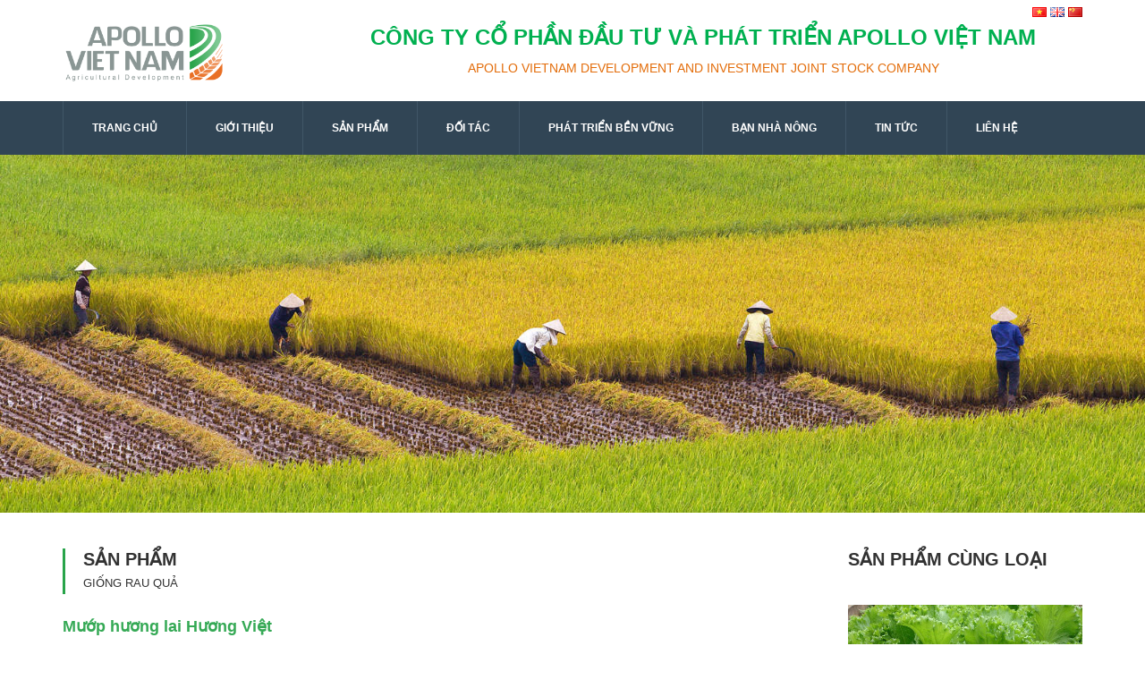

--- FILE ---
content_type: text/html; charset=utf-8
request_url: https://apollovietnam.com.vn/vn/ProductDetail.aspx?nId=43&nCate=390
body_size: 49206
content:

<!DOCTYPE html>

<html xmlns="http://www.w3.org/1999/xhtml">
<head><title>
	Mướp hương lai Hương Việt
</title><meta name="viewport" content="width=device-width, initial-scale=1.0, maximum-scale=1.0" /><link href="../App_Themes/Default/bootstrap.css" rel="stylesheet" /><link href="../App_Themes/Default/ionicons.css" rel="stylesheet" /><link href="../App_Themes/Default/font-awesome.css" rel="stylesheet" /><link href="../App_Themes/Default/owl.carousel.css" rel="stylesheet" /><link href="../App_Themes/Default/owl.theme.css" rel="stylesheet" /><link href="../App_Themes/Default/owl.transitions.css" rel="stylesheet" /><link href="../App_Themes/Default/style.css" rel="stylesheet" /><link href="../App_Themes/Default/revolution.css" rel="stylesheet" /><link href="../App_Themes/Default/layers.css" rel="stylesheet" /><meta name="description" content="Mướp hương lai Hương Việt" /><meta name="keywords" content="Mướp hương lai Hương Việt" /></head>
<body>
    <form method="post" action="./ProductDetail.aspx?nId=43&amp;nCate=390" id="form1">
<div class="aspNetHidden">
<input type="hidden" name="__VIEWSTATE" id="__VIEWSTATE" value="/[base64]/[base64]/[base64]/oD9b1TKRdxBxRvW+3GHZRVbAUjy5nEVSwYxfSs=" />
</div>

<div class="aspNetHidden">

	<input type="hidden" name="__VIEWSTATEGENERATOR" id="__VIEWSTATEGENERATOR" value="E79850CF" />
</div>
        <script src="../App_Themes/Default/jquery.min.js"></script>
        <!-- favicon -->
        
    <link href="/Resources/admin/2016/12/25/20161225230132_APOLLO VIETNAM-07.png" rel="icon" type="image/x-icon" />
    <link href="/Resources/admin/2016/12/25/20161225230132_APOLLO VIETNAM-07.png" rel="shortcut icon" type="image/x-icon"/>
    
    <!-- Site Wraper -->
		<div id="bg_wrapper" class="wrapper">
            <div class="container" style="text-align:right">
                <a href="Default.aspx"><img src="../images/vn.png" /></a> 
                <a href="../en/Default.aspx"><img src="../images/en.png" /></a> 
                <a href="../cn/Default.aspx"><img src="../images/cn.png" /></a>
            </div>
           <!-- HEADER -->
			<header id="header1" class="header header-2">				
				<div class="container secondary-header">
					<div class="row">
						<div class="col-sm-3 col-md-3">
							<div style="padding-bottom:20px;">
								<a href="Default.aspx"><table cellspacing="0" id="crtLogo1_FormView3" style="width:100%;border-collapse:collapse;">
	<tr>
		<td colspan="2">
                                    <img alt="" src="/Resources/admin/2016/12/25/20161225225932_APOLLO%20VIETNAM-01.png" height="69" width="184" />
                                </td>
	</tr>
</table>
						    


</a>
							</div>
                            <button id="menu" class="menu visible-xs"></button>						    
						</div>
						<div class="col-sm-9 col-md-9 hidden-xs">				
						    <table cellspacing="0" id="crtHeader1_FormView3" style="width:100%;border-collapse:collapse;">
	<tr>
		<td colspan="2">
                                    <table style="width: 100%;">
    <tbody>
        <tr>
            <td style="text-align: center; height: 40px;"><span style="font-size: 24px; color: #00b050;"><strong>C&Ocirc;NG TY CỔ PHẦN ĐẦU TƯ V&Agrave; PH&Aacute;T TRIỂN APOLLO VIỆT NAM</strong></span> </td>
        </tr>
        <tr>
            <td style="width: 100%; text-align: center;"><span style="color: #e36c09;">APOLLO VIETNAM DEVELOPMENT AND INVESTMENT JOINT STOCK COMPANY</span><br />
            </td>
        </tr>
    </tbody>
</table>
                                </td>
	</tr>
</table>
						    



						</div>
					</div>
				</div>
				<div class="primary-header">
					<div class="container">
						<div class="row">
							<div class="col-sm-12">
								<nav class="navigation">
									<ul>
                                    <li><a href="Default.aspx?nId=427">TRANG CHỦ</a>
                                        
                                        <ul class="sub-nav">
                                            
                                        </ul>
                                    </li>
                                        
                                        
                                    <li><a href="#?nId=358">GIỚI THIỆU</a>
                                        
                                        <i class="ion-ios-plus-empty visible-xs"></i>
                                        
                                        <ul class="sub-nav">
                                            
                                            <li><a href="About.aspx?nId=366">Giới thiệu chung</a></li>
                                            
                                            <li><a href="About.aspx?nId=367">Tầm nhìn - Sứ mệnh</a></li>
                                            
                                            <li><a href="About.aspx?nId=368">Chiến lược phát triển</a></li>
                                            
                                            <li><a href="About.aspx?nId=402">Cơ cấu tổ chức</a></li>
                                            
                                            <li><a href="About.aspx?nId=369">Nhân sự</a></li>
                                            
                                            <li><a href="About.aspx?nId=370">Thông tin doanh nghiệp</a></li>
                                            
                                        </ul>
                                    </li>
                                        
                                        
                                    <li><a href="#?nId=359">SẢN PHẨM</a>
                                        
                                        <i class="ion-ios-plus-empty visible-xs"></i>
                                        
                                        <ul class="sub-nav">
                                            
                                            <li><a href="Product.aspx?nId=373">Giống cây trồng</a></li>
                                            
                                            <li><a href="Products.aspx?nId=371">Thuốc bảo vệ thực vật</a></li>
                                            
                                            <li><a href="Products.aspx?nId=372">Phân bón</a></li>
                                            
                                        </ul>
                                    </li>
                                        
                                        
                                    <li><a href="#?nId=365">ĐỐI TÁC</a>
                                        
                                        <i class="ion-ios-plus-empty visible-xs"></i>
                                        
                                        <ul class="sub-nav">
                                            
                                            <li><a href="Partner.aspx?nId=374">Trong nước</a></li>
                                            
                                            <li><a href="Partner.aspx?nId=375">Quốc tế</a></li>
                                            
                                        </ul>
                                    </li>
                                        
                                        
                                    <li><a href="#?nId=360">PHÁT TRIỂN BỀN VỮNG</a>
                                        
                                        <i class="ion-ios-plus-empty visible-xs"></i>
                                        
                                        <ul class="sub-nav">
                                            
                                            <li><a href="Development.aspx?nId=376">Tổng quan</a></li>
                                            
                                            <li><a href="Development.aspx?nId=377">Cam kết của Apollo</a></li>
                                            
                                            <li><a href="Development.aspx?nId=378">Hiệu quả kinh tế</a></li>
                                            
                                            <li><a href="Development.aspx?nId=379">Bảo vệ môi trường</a></li>
                                            
                                            <li><a href="Development.aspx?nId=380">Đóng góp xã hội</a></li>
                                            
                                        </ul>
                                    </li>
                                        
                                        
                                    <li><a href="#?nId=361">BẠN NHÀ NÔNG</a>
                                        
                                        <i class="ion-ios-plus-empty visible-xs"></i>
                                        
                                        <ul class="sub-nav">
                                            
                                            <li><a href="Farmer.aspx?nId=383">Quy trình kỹ thuật giống cây trồng</a></li>
                                            
                                            <li><a href="Farm.aspx?nId=384">Tư vấn kỹ thuật</a></li>
                                            
                                        </ul>
                                    </li>
                                        
                                        
                                    <li><a href="#?nId=362">TIN TỨC</a>
                                        
                                        <i class="ion-ios-plus-empty visible-xs"></i>
                                        
                                        <ul class="sub-nav">
                                            
                                            <li><a href="Article.aspx?nId=381">Tin Apollo Việt Nam</a></li>
                                            
                                            <li><a href="Article.aspx?nId=382">Tin nông nghiệp</a></li>
                                            
                                        </ul>
                                    </li>
                                        
                                        
                                    <li><a href="Contact.aspx?nId=364">LIÊN HỆ</a>
                                        
                                        <ul class="sub-nav">
                                            
                                        </ul>
                                    </li>
                                        
                                        
									</ul>
								</nav>
							</div>
                            
						</div>
					</div>
				</div>
			</header>			               
                <!-- END HEADER -->           
            <!-- CONTENT -->
                
    
<link href="../App_Themes/Default/responsiveslides.css" rel="stylesheet" />
<script src="../App_Themes/Default/responsiveslides.js"></script>
<script>
    // You can also use "$(window).load(function() {"
    $(function () {
        // Slideshow 1
        $("#slider1").responsiveSlides({
            maxwidth: 1920,
            speed: 800
        });
    });
  </script>
			<div>
                <ul class="rslides" id="slider1">
				
                            <li><img src=/Resources/admin/2016/12/26/20161226001036_slide-3.jpg alt="" /></li>                     
                        
                            <li><img src=/Resources/admin/2016/12/26/20161226001122_slide-1.jpg alt="" /></li>                     
                        
                            <li><img src=/Resources/admin/2016/12/26/20161226001122_slide-4.jpg alt="" /></li>                     
                        
                            <li><img src=/Resources/admin/2016/12/26/20161226001213_Huu.jpg alt="" /></li>                     
                        
                            <li><img src=/Resources/admin/2016/12/26/20161226094817_slide-5.jpg alt="" /></li>                     
                            
                    </ul>
			</div>
    <div class="container">
    <div class="row">
        <div class="col-sm-9 col-md-9" style="padding-bottom:10px">
            <div id="about-section" class="pt-40">
				
							<div class="about-wrap">
								<div class="block-title v-line">
                                    <span style="font-size: 20px; font-family: Arial;"><strong>SẢN PHẨM</strong></span><span style="font-family: Arial;"><br />
<span style="font-size: 13px;">GIỐNG RAU QUẢ</span></span><br />
								</div>
								<div class="block-content">
                                    <div>
                                        <table cellspacing="0" id="ContentPlaceHolder1_FormView1" style="width:100%;border-collapse:collapse;">
	<tr>
		<td colspan="2">
                                                <br />
                                                <b style="font-size:18px; color:#35a955">Mướp hương lai Hương Việt</b>
                                                <br />
                                                <br />
                                                <img id="ContentPlaceHolder1_FormView1_Image1" src="/Resources/admin/2016/12/28/20161228135624_Muop-huong-lai-Huong-Viet.jpg" style="width:825px;" />
                                                <br />
                                                
                                                <br />
                                                
                                            </td>
	</tr>
</table>
                                        
                                    </div>                                    
								</div>
							</div>
						
			                
						
			</div>
            
											    
		</div>
		<div class="col-sm-3 col-md-3">
            <div class="pt-40" style="font-weight: 700; font-family: Arial, Helvetica, sans-serif; font-size: 20px;padding-bottom:10px">SẢN PHẨM CÙNG LOẠI</div>
                           <div class="block-content">                    
                                    <ul class="project-col-3 isotope" id="isotope">
                          
                        
                          <div class="about-block mb-xs-40 clearfix" style="position:relative; z-index:9999; padding-left:20px">
                            <figure> <a href="ProductDetail.aspx?nId=54&nCate=390">
                                <img class="img-responsive" src="/Resources/admin/2016/12/28/20161228142507_hat-giong-rau-cai-be-500x500.jpg" alt="Photo"/></a> </figure>
                            <div class="text-box mt-10" style="text-align:center">
                              <div class="box-title">
                                <a href="ProductDetail.aspx?nId=54&nCate=390"><h5>Cải bẹ m&agrave;o g&agrave; HN428</h5></a>
                              </div>
                              <div class="text-content">
                                <p>
                                        Đơn giá: <b style="color:#e96f24">Liên hệ</b>
                                        </p>
                              </div>
                            </div>
                          </div>
                        
                            
                        
                          <div class="about-block mb-xs-40 clearfix" style="position:relative; z-index:9999; padding-left:20px">
                            <figure> <a href="ProductDetail.aspx?nId=53&nCate=390">
                                <img class="img-responsive" src="/Resources/admin/2016/12/28/20161228141735_ky-thuat-trong-rau-cai-be-xanh1.jpg" alt="Photo"/></a> </figure>
                            <div class="text-box mt-10" style="text-align:center">
                              <div class="box-title">
                                <a href="ProductDetail.aspx?nId=53&nCate=390"><h5>Cải bẹ xanh mỡ</h5></a>
                              </div>
                              <div class="text-content">
                                <p>
                                        Đơn giá: <b style="color:#e96f24">Liên hệ</b>
                                        </p>
                              </div>
                            </div>
                          </div>
                        
                            
                        
                          <div class="about-block mb-xs-40 clearfix" style="position:relative; z-index:9999; padding-left:20px">
                            <figure> <a href="ProductDetail.aspx?nId=52&nCate=390">
                                <img class="img-responsive" src="/Resources/admin/2016/12/28/20161228141947_images1065575_SAM_0299.jpg" alt="Photo"/></a> </figure>
                            <div class="text-box mt-10" style="text-align:center">
                              <div class="box-title">
                                <a href="ProductDetail.aspx?nId=52&nCate=390"><h5>Giống Cải mơ Ho&agrave;ng Mai</h5></a>
                              </div>
                              <div class="text-content">
                                <p>
                                        Đơn giá: <b style="color:#e96f24">Liên hệ</b>
                                        </p>
                              </div>
                            </div>
                          </div>
                        
                            
                        
                          <div class="about-block mb-xs-40 clearfix" style="position:relative; z-index:9999; padding-left:20px">
                            <figure> <a href="ProductDetail.aspx?nId=51&nCate=390">
                                <img class="img-responsive" src="/Resources/admin/2016/12/28/20161228141348_ky-thuat-trong-cay-rau-den-02.JPG" alt="Photo"/></a> </figure>
                            <div class="text-box mt-10" style="text-align:center">
                              <div class="box-title">
                                <a href="ProductDetail.aspx?nId=51&nCate=390"><h5>Rau rền Khoang HN666</h5></a>
                              </div>
                              <div class="text-content">
                                <p>
                                        Đơn giá: <b style="color:#e96f24">Liên hệ</b>
                                        </p>
                              </div>
                            </div>
                          </div>
                        
                            
                        
                          <div class="about-block mb-xs-40 clearfix" style="position:relative; z-index:9999; padding-left:20px">
                            <figure> <a href="ProductDetail.aspx?nId=50&nCate=390">
                                <img class="img-responsive" src="/Resources/admin/2016/12/28/20161228141205_image11.jpeg" alt="Photo"/></a> </figure>
                            <div class="text-box mt-10" style="text-align:center">
                              <div class="box-title">
                                <a href="ProductDetail.aspx?nId=50&nCate=390"><h5>Cải ngồng ngọt HN888</h5></a>
                              </div>
                              <div class="text-content">
                                <p>
                                        Đơn giá: <b style="color:#e96f24">Liên hệ</b>
                                        </p>
                              </div>
                            </div>
                          </div>
                        
                            
                        
                          <div class="about-block mb-xs-40 clearfix" style="position:relative; z-index:9999; padding-left:20px">
                            <figure> <a href="ProductDetail.aspx?nId=49&nCate=390">
                                <img class="img-responsive" src="/Resources/admin/2016/12/28/20161228140704_index.jpg" alt="Photo"/></a> </figure>
                            <div class="text-box mt-10" style="text-align:center">
                              <div class="box-title">
                                <a href="ProductDetail.aspx?nId=49&nCate=390"><h5>X&agrave; l&aacute;ch Green Lettuce</h5></a>
                              </div>
                              <div class="text-content">
                                <p>
                                        Đơn giá: <b style="color:#e96f24">Liên hệ</b>
                                        </p>
                              </div>
                            </div>
                          </div>
                        
                            
                        
                          <div class="about-block mb-xs-40 clearfix" style="position:relative; z-index:9999; padding-left:20px">
                            <figure> <a href="ProductDetail.aspx?nId=48&nCate=390">
                                <img class="img-responsive" src="/Resources/admin/2016/12/28/20161228140241_Cachua.jpg" alt="Photo"/></a> </figure>
                            <div class="text-box mt-10" style="text-align:center">
                              <div class="box-title">
                                <a href="ProductDetail.aspx?nId=48&nCate=390"><h5>C&agrave; chua</h5></a>
                              </div>
                              <div class="text-content">
                                <p>
                                        Đơn giá: <b style="color:#e96f24">Liên hệ</b>
                                        </p>
                              </div>
                            </div>
                          </div>
                        
                            
                        
                          <div class="about-block mb-xs-40 clearfix" style="position:relative; z-index:9999; padding-left:20px">
                            <figure> <a href="ProductDetail.aspx?nId=47&nCate=390">
                                <img class="img-responsive" src="/Resources/admin/2016/12/28/20161228140043_CAI-NGOT-SAKATA.jpg" alt="Photo"/></a> </figure>
                            <div class="text-box mt-10" style="text-align:center">
                              <div class="box-title">
                                <a href="ProductDetail.aspx?nId=47&nCate=390"><h5>Giống Cải ngọt SAKATA</h5></a>
                              </div>
                              <div class="text-content">
                                <p>
                                        Đơn giá: <b style="color:#e96f24">Liên hệ</b>
                                        </p>
                              </div>
                            </div>
                          </div>
                        
                            
                        
                          <div class="about-block mb-xs-40 clearfix" style="position:relative; z-index:9999; padding-left:20px">
                            <figure> <a href="ProductDetail.aspx?nId=46&nCate=390">
                                <img class="img-responsive" src="/Resources/admin/2016/12/28/20161228142256_ky-thuat-trong-dau-dua-vu-xuan-500x476.jpg" alt="Photo"/></a> </figure>
                            <div class="text-box mt-10" style="text-align:center">
                              <div class="box-title">
                                <a href="ProductDetail.aspx?nId=46&nCate=390"><h5>Đậu đũa chịu nhiệt HN338</h5></a>
                              </div>
                              <div class="text-content">
                                <p>
                                        Đơn giá: <b style="color:#e96f24">Liên hệ</b>
                                        </p>
                              </div>
                            </div>
                          </div>
                        
                            
                        
                          <div class="about-block mb-xs-40 clearfix" style="position:relative; z-index:9999; padding-left:20px">
                            <figure> <a href="ProductDetail.aspx?nId=45&nCate=390">
                                <img class="img-responsive" src="/Resources/admin/2016/12/28/20161228135837_dau cove chiu nhiet.jpg" alt="Photo"/></a> </figure>
                            <div class="text-box mt-10" style="text-align:center">
                              <div class="box-title">
                                <a href="ProductDetail.aspx?nId=45&nCate=390"><h5>Đậu c&ocirc; ve chịu nhiệt HN428</h5></a>
                              </div>
                              <div class="text-content">
                                <p>
                                        Đơn giá: <b style="color:#e96f24">Liên hệ</b>
                                        </p>
                              </div>
                            </div>
                          </div>
                        
                            
                        
                          <div class="about-block mb-xs-40 clearfix" style="position:relative; z-index:9999; padding-left:20px">
                            <figure> <a href="ProductDetail.aspx?nId=44&nCate=390">
                                <img class="img-responsive" src="/Resources/admin/2016/12/28/20161228135741_DC-SACURA.jpg" alt="Photo"/></a> </figure>
                            <div class="text-box mt-10" style="text-align:center">
                              <div class="box-title">
                                <a href="ProductDetail.aspx?nId=44&nCate=390"><h5>Dưa chuột chịu nhiệt Sakura</h5></a>
                              </div>
                              <div class="text-content">
                                <p>
                                        Đơn giá: <b style="color:#e96f24">Liên hệ</b>
                                        </p>
                              </div>
                            </div>
                          </div>
                        
                            
                        
                          <div class="about-block mb-xs-40 clearfix" style="position:relative; z-index:9999; padding-left:20px">
                            <figure> <a href="ProductDetail.aspx?nId=43&nCate=390">
                                <img class="img-responsive" src="/Resources/admin/2016/12/28/20161228135624_Muop-huong-lai-Huong-Viet.jpg" alt="Photo"/></a> </figure>
                            <div class="text-box mt-10" style="text-align:center">
                              <div class="box-title">
                                <a href="ProductDetail.aspx?nId=43&nCate=390"><h5>Mướp hương lai Hương Việt</h5></a>
                              </div>
                              <div class="text-content">
                                <p>
                                        Đơn giá: <b style="color:#e96f24">Liên hệ</b>
                                        </p>
                              </div>
                            </div>
                          </div>
                        
                            
                        
                          <div class="about-block mb-xs-40 clearfix" style="position:relative; z-index:9999; padding-left:20px">
                            <figure> <a href="ProductDetail.aspx?nId=42&nCate=390">
                                <img class="img-responsive" src="/Resources/admin/2016/12/28/20161228135521_DELI.jpg" alt="Photo"/></a> </figure>
                            <div class="text-box mt-10" style="text-align:center">
                              <div class="box-title">
                                <a href="ProductDetail.aspx?nId=42&nCate=390"><h5>Ớt hiếm Deli</h5></a>
                              </div>
                              <div class="text-content">
                                <p>
                                        Đơn giá: <b style="color:#e96f24">Liên hệ</b>
                                        </p>
                              </div>
                            </div>
                          </div>
                        
                            
                        
                          <div class="about-block mb-xs-40 clearfix" style="position:relative; z-index:9999; padding-left:20px">
                            <figure> <a href="ProductDetail.aspx?nId=41&nCate=390">
                                <img class="img-responsive" src="/Resources/admin/2016/12/28/20161228135422_muop dang.jpg" alt="Photo"/></a> </figure>
                            <div class="text-box mt-10" style="text-align:center">
                              <div class="box-title">
                                <a href="ProductDetail.aspx?nId=41&nCate=390"><h5>Mướp đắng lai</h5></a>
                              </div>
                              <div class="text-content">
                                <p>
                                        Đơn giá: <b style="color:#e96f24">Liên hệ</b>
                                        </p>
                              </div>
                            </div>
                          </div>
                        
                            
                        
                          <div class="about-block mb-xs-40 clearfix" style="position:relative; z-index:9999; padding-left:20px">
                            <figure> <a href="ProductDetail.aspx?nId=40&nCate=390">
                                <img class="img-responsive" src="/Resources/admin/2016/12/28/20161228135058_bau-tram-huong.jpg" alt="Photo"/></a> </figure>
                            <div class="text-box mt-10" style="text-align:center">
                              <div class="box-title">
                                <a href="ProductDetail.aspx?nId=40&nCate=390"><h5>Bầu sao lai Trầm hương</h5></a>
                              </div>
                              <div class="text-content">
                                <p>
                                        Đơn giá: <b style="color:#e96f24">Liên hệ</b>
                                        </p>
                              </div>
                            </div>
                          </div>
                        
                            
                        
                          <div class="about-block mb-xs-40 clearfix" style="position:relative; z-index:9999; padding-left:20px">
                            <figure> <a href="ProductDetail.aspx?nId=39&nCate=390">
                                <img class="img-responsive" src="/Resources/admin/2016/12/28/20161228134959_GDL.jpg" alt="Photo"/></a> </figure>
                            <div class="text-box mt-10" style="text-align:center">
                              <div class="box-title">
                                <a href="ProductDetail.aspx?nId=39&nCate=390"><h5>Giống dưa lưới</h5></a>
                              </div>
                              <div class="text-content">
                                <p>
                                        Đơn giá: <b style="color:#e96f24">Liên hệ</b>
                                        </p>
                              </div>
                            </div>
                          </div>
                        
                            
                        
                          <div class="about-block mb-xs-40 clearfix" style="position:relative; z-index:9999; padding-left:20px">
                            <figure> <a href="ProductDetail.aspx?nId=38&nCate=390">
                                <img class="img-responsive" src="/Resources/admin/2016/12/28/20161228134852_GDV.jpg" alt="Photo"/></a> </figure>
                            <div class="text-box mt-10" style="text-align:center">
                              <div class="box-title">
                                <a href="ProductDetail.aspx?nId=38&nCate=390"><h5>Giống dưa v&agrave;ng</h5></a>
                              </div>
                              <div class="text-content">
                                <p>
                                        Đơn giá: <b style="color:#e96f24">Liên hệ</b>
                                        </p>
                              </div>
                            </div>
                          </div>
                        
                            
                        
                          <div class="about-block mb-xs-40 clearfix" style="position:relative; z-index:9999; padding-left:20px">
                            <figure> <a href="ProductDetail.aspx?nId=37&nCate=390">
                                <img class="img-responsive" src="/Resources/admin/2016/12/28/20161228134739_Fuji 868.jpg" alt="Photo"/></a> </figure>
                            <div class="text-box mt-10" style="text-align:center">
                              <div class="box-title">
                                <a href="ProductDetail.aspx?nId=37&nCate=390"><h5>B&iacute; xanh lai Fuji 868</h5></a>
                              </div>
                              <div class="text-content">
                                <p>
                                        Đơn giá: <b style="color:#e96f24">Liên hệ</b>
                                        </p>
                              </div>
                            </div>
                          </div>
                        
                            
                        
                          <div class="about-block mb-xs-40 clearfix" style="position:relative; z-index:9999; padding-left:20px">
                            <figure> <a href="ProductDetail.aspx?nId=36&nCate=390">
                                <img class="img-responsive" src="/Resources/admin/2016/12/28/20161228134638_Tara 888.jpg" alt="Photo"/></a> </figure>
                            <div class="text-box mt-10" style="text-align:center">
                              <div class="box-title">
                                <a href="ProductDetail.aspx?nId=36&nCate=390"><h5>B&iacute; xanh lai Tara 888</h5></a>
                              </div>
                              <div class="text-content">
                                <p>
                                        Đơn giá: <b style="color:#e96f24">Liên hệ</b>
                                        </p>
                              </div>
                            </div>
                          </div>
                        
                            
                        
                          <div class="about-block mb-xs-40 clearfix" style="position:relative; z-index:9999; padding-left:20px">
                            <figure> <a href="ProductDetail.aspx?nId=35&nCate=390">
                                <img class="img-responsive" src="/Resources/admin/2016/12/28/20161228134545_F1 Koshi.jpg" alt="Photo"/></a> </figure>
                            <div class="text-box mt-10" style="text-align:center">
                              <div class="box-title">
                                <a href="ProductDetail.aspx?nId=35&nCate=390"><h5>B&iacute; đỏ lai F1 Koshi</h5></a>
                              </div>
                              <div class="text-content">
                                <p>
                                        Đơn giá: <b style="color:#e96f24">Liên hệ</b>
                                        </p>
                              </div>
                            </div>
                          </div>
                        
                            
                        
                          <div class="about-block mb-xs-40 clearfix" style="position:relative; z-index:9999; padding-left:20px">
                            <figure> <a href="ProductDetail.aspx?nId=34&nCate=390">
                                <img class="img-responsive" src="/Resources/admin/2016/12/28/20161228134442_Goldstar 998.jpg" alt="Photo"/></a> </figure>
                            <div class="text-box mt-10" style="text-align:center">
                              <div class="box-title">
                                <a href="ProductDetail.aspx?nId=34&nCate=390"><h5>B&iacute; đỏ lai Goldstar 998</h5></a>
                              </div>
                              <div class="text-content">
                                <p>
                                        Đơn giá: <b style="color:#e96f24">Liên hệ</b>
                                        </p>
                              </div>
                            </div>
                          </div>
                        
                            
                      </ul>
							</div>	
            <div class="pt-20" style="font-weight: 700; font-family: Arial, Helvetica, sans-serif; font-size: 20px;padding-bottom:10px">SẢN PHẨM</div>
            <table id="ContentPlaceHolder1_DataList1" cellspacing="0" style="border-collapse:collapse;">
	<tr>
		<td>
                    <div style="text-transform:uppercase; height: 30px;">&nbsp;&nbsp;&nbsp;&nbsp;&nbsp;<img alt="" src="../images/icolist04.gif" />&nbsp; <a id="ContentPlaceHolder1_DataList1_HyperLink1_0" href="Product.aspx?nId=373" style="font-weight: 700">Giống cây trồng</a>
                        
                        <input type="hidden" name="ctl00$ContentPlaceHolder1$DataList1$ctl00$HiddenField1" id="ContentPlaceHolder1_DataList1_HiddenField1_0" value="373" />
                        
                    </div>
                    <table id="ContentPlaceHolder1_DataList1_DataList2_0" cellspacing="0" style="border-collapse:collapse;">
			<tr>
				<td>
                            <div style=" height: 30px;">
                                &nbsp;&nbsp;&nbsp;&nbsp;&nbsp;&nbsp;&nbsp;&nbsp;&nbsp;&nbsp;<img alt="" src="../images/bullet.jpg" />&nbsp;
                                <a id="ContentPlaceHolder1_DataList1_DataList2_0_HyperLink1_0" href="Products.aspx?nId=388">Giống lúa</a>
                            </div>
                        </td>
			</tr><tr>
				<td>
                            <div style=" height: 30px;">
                                &nbsp;&nbsp;&nbsp;&nbsp;&nbsp;&nbsp;&nbsp;&nbsp;&nbsp;&nbsp;<img alt="" src="../images/bullet.jpg" />&nbsp;
                                <a id="ContentPlaceHolder1_DataList1_DataList2_0_HyperLink1_1" href="Products.aspx?nId=389">Giống ngô</a>
                            </div>
                        </td>
			</tr><tr>
				<td>
                            <div style=" height: 30px;">
                                &nbsp;&nbsp;&nbsp;&nbsp;&nbsp;&nbsp;&nbsp;&nbsp;&nbsp;&nbsp;<img alt="" src="../images/bullet.jpg" />&nbsp;
                                <a id="ContentPlaceHolder1_DataList1_DataList2_0_HyperLink1_2" href="Products.aspx?nId=390">Giống rau quả</a>
                            </div>
                        </td>
			</tr>
		</table>
                    
                </td>
	</tr><tr>
		<td>
                    <div style="text-transform:uppercase; height: 30px;">&nbsp;&nbsp;&nbsp;&nbsp;&nbsp;<img alt="" src="../images/icolist04.gif" />&nbsp; <a id="ContentPlaceHolder1_DataList1_HyperLink1_1" href="Products.aspx?nId=371" style="font-weight: 700">Thuốc bảo vệ thực vật</a>
                        
                        <input type="hidden" name="ctl00$ContentPlaceHolder1$DataList1$ctl01$HiddenField1" id="ContentPlaceHolder1_DataList1_HiddenField1_1" value="371" />
                        
                    </div>
                    
                    
                </td>
	</tr><tr>
		<td>
                    <div style="text-transform:uppercase; height: 30px;">&nbsp;&nbsp;&nbsp;&nbsp;&nbsp;<img alt="" src="../images/icolist04.gif" />&nbsp; <a id="ContentPlaceHolder1_DataList1_HyperLink1_2" href="Products.aspx?nId=372" style="font-weight: 700">Phân bón</a>
                        
                        <input type="hidden" name="ctl00$ContentPlaceHolder1$DataList1$ctl02$HiddenField1" id="ContentPlaceHolder1_DataList1_HiddenField1_2" value="372" />
                        
                    </div>
                    
                    
                </td>
	</tr>
</table>
            
		</div>
    </div>
</div>

            <!-- FOOTER -->
            <div id="contact-section">
			<footer class="footer pt-30 pt-xs-60" id="footer">
				<div class="container">

					<!--Footer Info -->
					<div class="row footer-info mb-40">
						<div class="col-md-4 col-sm-4 col-xs-12 mb-sm-30">
						    <table cellspacing="0" id="crtFooter1_FormView3" style="width:100%;border-collapse:collapse;">
	<tr>
		<td colspan="2">
                                    <strong>LI&Ecirc;N HỆ<br />
</strong><br />
<strong>
C&Ocirc;NG TY CỔ PHẦN ĐẦU TƯ V&Agrave; PH&Aacute;T TRIỂN APOLLO VIỆT NAM</strong><br />
<em class="ion-android-home"></em>: Số nh&agrave; 21, ng&otilde; 351/10/5 Lĩnh Nam, Phường Vĩnh Hưng, Quận Ho&agrave;ng Mai, Th&agrave;nh phố H&agrave; Nội<br />
<em class="ion-android-call"></em>: 04 6292 7535<br />
<em class="ion-android-mail"></em>: congtyapollovietnam@gmail.com <br />
                                </td>
	</tr>
</table>
						    

						</div>
						<div class="col-md-4 col-sm-4 col-xs-12 mb-sm-30">	
						    <table cellspacing="0" id="crtFanpage1_FormView3" style="width:100%;border-collapse:collapse;">
	<tr>
		<td colspan="2">
                                    
                                </td>
	</tr>
</table>
						    



						</div>
						<div class="col-md-4 col-sm-4 col-xs-12 mb-sm-30">
						    <table cellspacing="0" id="crtGoogleMap1_FormView3" style="width:100%;border-collapse:collapse;">
	<tr>
		<td colspan="2">
                                    <strong>GOOGLE MAP<br />
<iframe src="https://www.google.com/maps/embed?pb=!1m18!1m12!1m3!1d2216.358188451982!2d105.8812488073535!3d20.980779643264484!2m3!1f0!2f0!3f0!3m2!1i1024!2i768!4f13.1!3m3!1m2!1s0x3135ae98a9584bc7%3A0x343a88f2a64338fa!2zMzUxIEzEqW5oIE5hbSwgSGFpIELDoCBUcsawbmcsIEjDoCBO4buZaSwgVmnhu4d0IE5hbQ!5e0!3m2!1svi!2s!4v1482830995548" style="border: 0px none;" frameborder="0" height="300" width="350"></iframe>
</strong>
                                </td>
	</tr>
</table>
						    



						</div>
						
					</div>
					<!-- End Footer Info -->
				</div>

				<!-- Copyright Bar -->
				<div class="copyright">
					<div class="container">
						<p class="">
							Designed by: <a href="http://baominhweb.com" target="_blank"><b>baominhweb.com</b></a>
						</p>
					</div>
				</div>
				<!-- End Copyright Bar -->

			</footer>
                </div>
			<!-- END FOOTER -->
		</div>
        <a id="ScrollTopPage" ><img src="../images/icon_gototop.png" alt="" /></a>
    </form>
    
    <script src="../App_Themes/Default/jquery.easing.js"></script>
    <script src="../App_Themes/Default/bootstrap.min.js"></script>
    <script src="../App_Themes/Default/owl.carousel.js"></script>
     <script src="../App_Themes/Default/scrolling-nav.js"></script>
    <script src="../App_Themes/Default/scrollTopPage.js"></script>
    <!-- About Section End-->
    <script src="../App_Themes/Default/jquery.themepunch.tools.min.js"></script>
    <script src="../App_Themes/Default/jquery.themepunch.revolution.min.js"></script>
    <script src="../App_Themes/Default/revolution.extension.slideanims.min.js"></script>
    <script src="../App_Themes/Default/revolution.extension.layeranimation.min.js"></script>
    <script src="../App_Themes/Default/revolution.extension.navigation.min.js"></script>
    <script src="../App_Themes/Default/revolution.extension.parallax.min.js"></script>
    <script src="../App_Themes/Default/jquery.revolution.js"></script>
    <script src="../App_Themes/Default/custom.js"></script>
</body>
</html>


--- FILE ---
content_type: application/javascript
request_url: https://apollovietnam.com.vn/App_Themes/Default/jquery.revolution.js
body_size: 2282
content:
	var tpj=jQuery;					
					var revapi34;
					tpj(document).ready(function() {
						if(tpj("#rev_slider_34_1").revolution == undefined){
							revslider_showDoubleJqueryError("#rev_slider_34_1");
						}else{
							revapi34 = tpj("#rev_slider_34_1").show().revolution({
								sliderType:"standard",
								jsFileLocation:"assets/",
								sliderLayout:"fullwidth",
								dottedOverlay:"none",
								delay:9000,
								navigation: {
									keyboardNavigation:"on",
									keyboard_direction: "horizontal",
									mouseScrollNavigation:"off",
									onHoverStop:"on",
									touch:{
										touchenabled:"on",
										swipe_threshold: 75,
										swipe_min_touches: 1,
										swipe_direction: "horizontal",
										drag_block_vertical: false
									}
									,
									arrows : {
					style : "",
					enable : true,
					hide_onmobile : false,
					hide_onleave : false,
					hide_under : 0,
					hide_over : 9999,
					tmp : '',
					left : {
						h_align : "left",
						v_align : "center",
						h_offset : 50,
						v_offset : 0
					},
					right : {
						h_align : "right",
						v_align : "center",
						h_offset : 50,
						v_offset : 0
					}
				},
									
	bullets:{
         style:"",
         enable:false,
         hide_onmobile:true,
         hide_onleave:true,
         hide_delay:200,
         hide_delay_mobile:1200,
         hide_under:0,
         hide_over:9999,
         tmp:'<span class="tp-bullet-image"></span><span class="tp-bullet-title"></span>', 
         direction:"horizontal",
         space:15,       
         h_align:"bottom",
         v_align:"center",
         h_offset:0,
         v_offset:20
        }
			},
								
	viewPort: {
		enable:true,
		outof:"pause",
		visible_area:"80%"
			},
		responsiveLevels:[1240,1024,778,480],
		gridwidth:[1240,1024,778,480],
		gridheight:[600,600,500,400],
		lazyType:"none",
		parallax: {
		type:"none",
		origo:"enterpoint",
		speed:400,
		levels:[5,10,15,20,25,30,35,40,45,50],
					},
								
		shadow:0,
		spinner:"off",
		stopLoop:"off",
		stopAfterLoops:-1,
		stopAtSlide:-1,
		shuffle:"off",
		autoHeight:"off",
		hideThumbsOnMobile:"off",
		hideSliderAtLimit:0,
		hideCaptionAtLimit:0,
		hideAllCaptionAtLilmit:0,
		fullWidth: "off",
        fullScreen: "on",
		debugMode:false,
		fallbacks: {
			simplifyAll:"off",
			nextSlideOnWindowFocus:"off",
			disableFocusListener:false,
					}
				});
						}
					});	/*ready*/

--- FILE ---
content_type: application/javascript
request_url: https://apollovietnam.com.vn/App_Themes/Default/scrolling-nav.js
body_size: 123
content:
//jQuery for page scrolling feature - requires jQuery Easing plugin
$(function () {
    $('a.page-scroll').bind('click', function (event) {
        var $anchor = $(this);
        $('html, body').stop().animate({
            scrollTop: $($anchor.attr('href')).offset().top -150//-95 C�ch b�n tr�n 95px
        }, 1500, 'easeInOutExpo');
        event.preventDefault();
    });
});


--- FILE ---
content_type: application/javascript
request_url: https://apollovietnam.com.vn/App_Themes/Default/custom.js
body_size: 5010
content:
$(document).ready(function() {
  "use strict";
  var map
  //===============Mobile Nav Function============
    $('#menu').on('click', function() {
        if ($(window).width() <= 767) {
            $('.navigation').slideToggle('normal');
        }
		return false;
    })
   $('.navigation>ul> li >a').on('click', function() { 
        if ($(window).width() <= 767) {
            $('.navigation>ul> li').removeClass('on');
            $('.navigation>ul> li> ul').slideUp('normal');
            if ($(this).next().next('ul').is(':hidden') == true) {
                $(this).parent('li').addClass('on');
                $(this).next().next('ul').slideDown('normal');
            }
        }
    });
	 $('.sub-menu >a').on('click', function() { 
        if ($(window).width() <= 767) {
            $('.sub-menu').removeClass('on');
            $('.sub-menu> ul').slideUp('normal');
            if ($(this).next().next('ul').is(':hidden') == true) {
                $(this).parent('li').addClass('on');
                $(this).next().next('ul').slideDown('normal');
            }
        }
    });
   $("#project").owlCarousel({
	loop:true,
    nav:true,
    dots:false,
    responsive:{
        0:{
            items:1
        },
        767:{
            items:2
        },
         992:{
            items:4
        },
         1200:{
            items:4
        }
    },
    navText:["<i class='ion-ios-arrow-back'></i>","<i class='ion-ios-arrow-forward'></i>"]
		
		
	})
   $("#product").owlCarousel({
       loop: true,
       nav: true,
       dots: false,
       responsive: {
           0: {
               items: 1
           },
           767: {
               items: 2
           },
           992: {
               items: 4
           },
           1200: {
               items: 4
           }
       },
       navText: ["<i class='ion-ios-arrow-back'></i>", "<i class='ion-ios-arrow-forward'></i>"]


   })
 $(".block_slider").owlCarousel({
	loop:true,
    nav:true,
    dots:false,
    margin:30,
    responsive:{
        0:{
            items:1
        },
        767:{
            items:2
        },
         992:{
            items:2
        },
         1200:{
            items:2
        }
    },
    navText:["<i class='ion-ios-arrow-back'></i>","<i class='ion-ios-arrow-forward'></i>"]
		
		
	})	
$("#team-member").owlCarousel({
	 loop:false,
    nav:true,
    dots:false,
     margin:30,
    responsive:{
        0:{
            items:1
        },
        767:{
            items:2
        },
         992:{
            items:3,
             nav:true
        },
         1200:{
            items:4,
            nav:true
        }
    },
    navText:["<i class='ion-ios-arrow-back'></i>","<i class='ion-ios-arrow-forward'></i>"]
		
		
	})	
$('#testimonial').owlCarousel({
    loop:true,
    margin:10,
    nav:false,
    dots:true,
    center:true,
     responsive:{
        0:{
            items:1
        },
        767:{
            items:3
        },
         992:{
            items:3
        },
         1200:{
            items:3
        }
    }
})

$('#blog-carousel').owlCarousel({
    loop:true,
    margin:10,
    nav:true,
    dots:false,
    //responsiveClass:true,
    center:true,
    responsive:{
        0:{
            items:1,
          
        },
        600:{
            items:1,
            
        },
        1000:{
            items:1
           
            
        }
    },
     navText:["<i class='ion-ios-arrow-back'></i>","<i class='ion-ios-arrow-forward'></i>"]
})

/* Map address pin function*/
if ($('#map').length) {
var myCenter = new google.maps.LatLng(51.528308, -0.3817765);

    
        google.maps.event.addDomListener(window, 'load', initialize);
       }
$(window).load(function(){
	//===============Loader Function========
		$("#preloader").fadeOut();
	})
	})
	var myCenter = new google.maps.LatLng(51.528308, -0.3817765);
	function initialize() {
           var mapProp = {
            center:myCenter,
            zoom:15,
            mapTypeId:google.maps.MapTypeId.ROADMAP,
            scrollwheel : false
        };
        var map = new google.maps.Map(document.getElementById("map"), mapProp); 

        var marker = new google.maps.Marker({
            position: myCenter,
            icon: {
                url: 'map-pin.png'/*tpa=http://theembazaar.com/tf/megabusiness/assets/js/assets/images/map-pin.png*/,
                size: new google.maps.Size(90, 111), //marker image size
                origin: new google.maps.Point(0, 0), // marker origin
                anchor: new google.maps.Point(35, 86) // X-axis value (35, half of marker width) and 86 is Y-axis value (height of the marker).
            }
        });

        marker.setMap(map);

        }
function reloadStylesheets() {
  var queryString = 'reload=' + new Date().getTime();
  $('link[rel="stylesheet"]').each(function () {
    if(this.href.indexOf('?') !== -1){
       this.href = this.href + '&' + queryString;
    }
    else{
       this.href = this.href + '?' + queryString;
    }
  });
}		

--- FILE ---
content_type: application/javascript
request_url: https://apollovietnam.com.vn/App_Themes/Default/revolution.extension.parallax.min.js
body_size: 7685
content:
/********************************************
 * REVOLUTION 5.0 EXTENSION - PARALLAX
 * @version: 1.0.5 (20.10.2015)
 * @requires jquery.themepunch.revolution.js
 * @author ThemePunch
*********************************************/
!function(){var e=jQuery.fn.revolution,r=e.is_mobile();jQuery.extend(!0,e,{checkForParallax:function(a,t){var o=t.parallax;return r&&"on"==o.disable_onmobile?!1:(("3D"==o.type||"3d"==o.type)&&(punchgs.TweenLite.set(t.c,{overflow:o.ddd_overflow}),punchgs.TweenLite.set(t.ul,{overflow:o.ddd_overflow}),"carousel"!=t.sliderType&&"on"==o.ddd_shadow&&(t.c.prepend('<div class="dddwrappershadow"></div>'),punchgs.TweenLite.set(t.c.find(".dddwrappershadow"),{force3D:"auto",transformPerspective:1600,transformOrigin:"50% 50%",width:"100%",height:"100%",position:"absolute",top:0,left:0,zIndex:0}))),t.li.each(function(){var e=jQuery(this);if("3D"==o.type||"3d"==o.type){e.find(".slotholder").wrapAll('<div class="dddwrapper" style="width:100%;height:100%;position:absolute;top:0px;left:0px;overflow:hidden"></div>'),e.find(".tp-parallax-wrap").wrapAll('<div class="dddwrapper-layer" style="width:100%;height:100%;position:absolute;top:0px;left:0px;z-index:5;overflow:'+o.ddd_layer_overflow+';"></div>'),e.find(".rs-parallaxlevel-tobggroup").closest(".tp-parallax-wrap").wrapAll('<div class="dddwrapper-layertobggroup" style="position:absolute;top:0px;left:0px;z-index:50;width:100%;height:100%"></div>');var r=e.find(".dddwrapper"),a=e.find(".dddwrapper-layer"),l=e.find(".dddwrapper-layertobggroup");l.appendTo(r),"carousel"==t.sliderType&&("on"==o.ddd_shadow&&r.addClass("dddwrappershadow"),punchgs.TweenLite.set(r,{borderRadius:t.carousel.border_radius})),punchgs.TweenLite.set(e,{overflow:"visible",transformStyle:"preserve-3d",perspective:1600}),punchgs.TweenLite.set(r,{force3D:"auto",transformOrigin:"50% 50%"}),punchgs.TweenLite.set(a,{force3D:"auto",transformOrigin:"50% 50%",zIndex:5}),punchgs.TweenLite.set(t.ul,{transformStyle:"preserve-3d",transformPerspective:1600})}for(var s=1;s<=o.levels.length;s++)e.find(".rs-parallaxlevel-"+s).each(function(){var e=jQuery(this),r=e.closest(".tp-parallax-wrap");r.data("parallaxlevel",o.levels[s-1]),r.addClass("tp-parallax-container")})}),("mouse"==o.type||"scroll+mouse"==o.type||"mouse+scroll"==o.type||"3D"==o.type||"3d"==o.type)&&(a.mouseenter(function(e){var r=a.find(".active-revslide"),t=a.offset().top,o=a.offset().left,l=e.pageX-o,s=e.pageY-t;r.data("enterx",l),r.data("entery",s)}),a.on("mousemove.hoverdir, mouseleave.hoverdir, trigger3dpath",function(e,r){var l=r&&r.li?r.li:a.find(".active-revslide");if("enterpoint"==o.origo){var s=a.offset().top,i=a.offset().left;void 0==l.data("enterx")&&l.data("enterx",e.pageX-i),void 0==l.data("entery")&&l.data("entery",e.pageY-s);var d=l.data("enterx")||e.pageX-i,n=l.data("entery")||e.pageY-s,p=d-(e.pageX-i),c=n-(e.pageY-s),u=o.speed/1e3||.4}else var s=a.offset().top,i=a.offset().left,p=t.conw/2-(e.pageX-i),c=t.conh/2-(e.pageY-s),u=o.speed/1e3||3;if("mouseleave"==e.type&&(p=o.ddd_lasth||0,c=o.ddd_lastv||0,u=1.5),l.find(".tp-parallax-container").each(function(){var e=jQuery(this),r=parseInt(e.data("parallaxlevel"),0),a="3D"==o.type||"3d"==o.type?r/200:r/100,t=p*a,l=c*a;"scroll+mouse"==o.type||"mouse+scroll"==o.type?punchgs.TweenLite.to(e,u,{force3D:"auto",x:t,ease:punchgs.Power3.easeOut,overwrite:"all"}):punchgs.TweenLite.to(e,u,{force3D:"auto",x:t,y:l,ease:punchgs.Power3.easeOut,overwrite:"all"})}),"3D"==o.type||"3d"==o.type){var h=".tp-revslider-slidesli .dddwrapper, .dddwrappershadow, .tp-revslider-slidesli .dddwrapper-layer";"carousel"===t.sliderType&&(h=".tp-revslider-slidesli .dddwrapper, .tp-revslider-slidesli .dddwrapper-layer"),t.c.find(h).each(function(){var r=jQuery(this),a=o.levels[o.levels.length-1]/200,l=p*a,s=c*a,i=0==t.conw?0:Math.round(p/t.conw*a*100)||0,d=0==t.conh?0:Math.round(c/t.conh*a*100)||0,n=r.closest("li"),h=0,w=!1;r.hasClass("dddwrapper-layer")&&(h=o.ddd_z_correction||65,w=!0),r.hasClass("dddwrapper-layer")&&(l=0,s=0),n.hasClass("active-revslide")||"carousel"!=t.sliderType?"on"!=o.ddd_bgfreeze||w?punchgs.TweenLite.to(r,u,{rotationX:d,rotationY:-i,x:l,z:h,y:s,ease:punchgs.Power3.easeOut,overwrite:"all"}):punchgs.TweenLite.to(r,.5,{force3D:"auto",rotationY:0,rotationX:0,z:0,ease:punchgs.Power3.easeOut,overwrite:"all"}):punchgs.TweenLite.to(r,.5,{force3D:"auto",rotationY:0,z:0,x:0,y:0,rotationX:0,z:0,ease:punchgs.Power3.easeOut,overwrite:"all"}),"mouseleave"==e.type&&punchgs.TweenLite.to(jQuery(this),3.8,{z:0,ease:punchgs.Power3.easeOut})})}}),r&&(window.ondeviceorientation=function(e){var r=Math.round(e.beta||0)-70,l=Math.round(e.gamma||0),s=a.find(".active-revslide");if(jQuery(window).width()>jQuery(window).height()){var i=l;l=r,r=i}var d=a.width(),n=a.height(),p=360/d*l,c=180/n*r,u=o.speed/1e3||3;if(s.find(".tp-parallax-container").each(function(){var e=jQuery(this),r=parseInt(e.data("parallaxlevel"),0),a=r/100,t=p*a*2,o=c*a*4;punchgs.TweenLite.to(e,u,{force3D:"auto",x:t,y:o,ease:punchgs.Power3.easeOut,overwrite:"all"})}),"3D"==o.type||"3d"==o.type){var h=".tp-revslider-slidesli .dddwrapper, .dddwrappershadow, .tp-revslider-slidesli .dddwrapper-layer";"carousel"===t.sliderType&&(h=".tp-revslider-slidesli .dddwrapper, .tp-revslider-slidesli .dddwrapper-layer"),t.c.find(h).each(function(){var r=jQuery(this),a=o.levels[o.levels.length-1]/200;offsh=p*a,offsv=c*a*3,offrv=0==t.conw?0:Math.round(p/t.conw*a*500)||0,offrh=0==t.conh?0:Math.round(c/t.conh*a*700)||0,li=r.closest("li"),zz=0,itslayer=!1,r.hasClass("dddwrapper-layer")&&(zz=o.ddd_z_correction||65,itslayer=!0),r.hasClass("dddwrapper-layer")&&(offsh=0,offsv=0),li.hasClass("active-revslide")||"carousel"!=t.sliderType?"on"!=o.ddd_bgfreeze||itslayer?punchgs.TweenLite.to(r,u,{rotationX:offrh,rotationY:-offrv,x:offsh,z:zz,y:offsv,ease:punchgs.Power3.easeOut,overwrite:"all"}):punchgs.TweenLite.to(r,.5,{force3D:"auto",rotationY:0,rotationX:0,z:0,ease:punchgs.Power3.easeOut,overwrite:"all"}):punchgs.TweenLite.to(r,.5,{force3D:"auto",rotationY:0,z:0,x:0,y:0,rotationX:0,z:0,ease:punchgs.Power3.easeOut,overwrite:"all"}),"mouseleave"==e.type&&punchgs.TweenLite.to(jQuery(this),3.8,{z:0,ease:punchgs.Power3.easeOut})})}})),void e.scrollTicker(t,a))},scrollTicker:function(r,a){1!=r.scrollTicker&&(r.scrollTicker=!0,punchgs.TweenLite.ticker.fps(150),punchgs.TweenLite.ticker.addEventListener("tick",function(){e.scrollHandling(r)},a,!0,1))},scrollHandling:function(a){a.lastwindowheight=a.lastwindowheight||jQuery(window).height();var t=a.c.offset().top,o=jQuery(window).scrollTop(),l=new Object,s=a.viewPort,i=a.parallax;if(a.lastscrolltop==o)return!1;a.lastscrolltop=o,l.top=t-o,l.h=0==a.conh?a.c.height():a.conh,l.bottom=t-o+l.h;var d=l.top<0?l.top/l.h:l.bottom>a.lastwindowheight?(l.bottom-a.lastwindowheight)/l.h:0;a.scrollproc=d,e.callBackHandling&&e.callBackHandling(a,"parallax","start");var n=1-Math.abs(d);if(n=0>n?0:n,s.enable&&(1-s.visible_area<=n?a.inviewport||(a.inviewport=!0,e.enterInViewPort(a)):a.inviewport&&(a.inviewport=!1,e.leaveViewPort(a))),r&&"on"==a.parallax.disable_onmobile)return!1;var p=new punchgs.TimelineLite;p.pause(),"3d"!=i.type&&"3D"!=i.type&&(("scroll"==i.type||"scroll+mouse"==i.type||"mouse+scroll"==i.type)&&a.c.find(".tp-parallax-container").each(function(){var e=jQuery(this),r=parseInt(e.data("parallaxlevel"),0)/100,t=d*-(r*a.conh);e.data("parallaxoffset",t),p.add(punchgs.TweenLite.set(e,{force3D:"auto",y:t}),0)}),a.c.find(".tp-revslider-slidesli .slotholder, .tp-revslider-slidesli .rs-background-video-layer").each(function(){var e=jQuery(this),r=e.data("bgparallax")||a.parallax.bgparallax;if(r="on"==r?1:r,void 0!==r||"off"!==r){var t=a.parallax.levels[parseInt(r,0)-1]/100,o=d*-(t*a.conh);jQuery.isNumeric(o)&&p.add(punchgs.TweenLite.set(e,{position:"absolute",top:"0px",left:"0px",backfaceVisibility:"hidden",force3D:"true",y:o+"px",overwrite:"auto"}),0)}})),e.callBackHandling&&e.callBackHandling(a,"parallax","end"),p.play(0)}})}(jQuery);

--- FILE ---
content_type: application/javascript
request_url: https://apollovietnam.com.vn/App_Themes/Default/scrollTopPage.js
body_size: 725
content:
$(document).ready(function () {
    //Function called when document get ready
    scroll();
});
function scroll() {
    // hide #top first

    $("#ScrollTopPage").hide();
    // fade in #top

    $(function () {
        $(window).scroll(function () {
            if ($(this).scrollTop() > 100)
                //Here 100 is that after how much height from top you want to show the anchor tag . 
            {
                $('#ScrollTopPage').fadeIn();
            } else {
                $('#ScrollTopPage').fadeOut();
            }
        });
        // scroll body to 0px on click

        $('#ScrollTopPage').click(function () {
            $('body,html').animate({
                scrollTop: 0
            }, 800);
            // this is comment  
            // Here 800 will scroll you to top with smoothness , you can increase
            // it for more smoothness or decrease to scroll with speed  .
            return false;
        });
    });
}